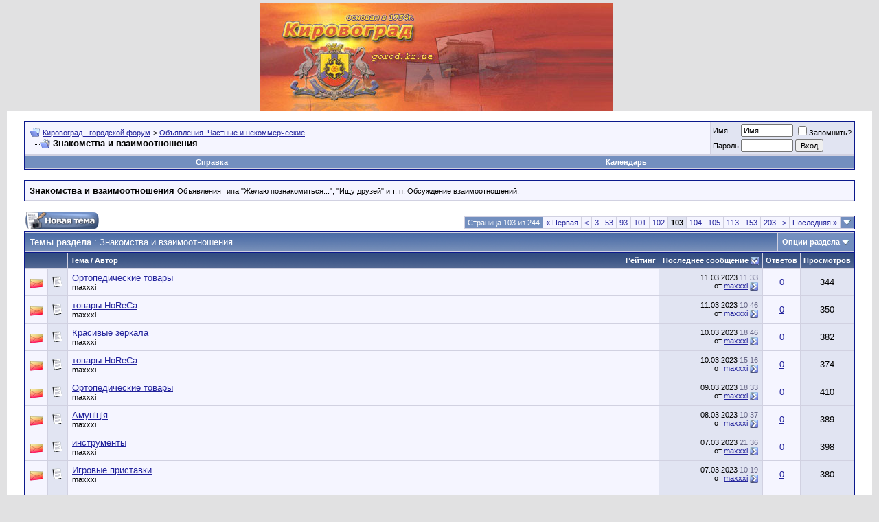

--- FILE ---
content_type: text/html; charset=windows-1251
request_url: https://gorod.kr.ua/forum/forumdisplay.php?s=4e44eec44885ee2e3fe0fb0da7db4a29&f=17&order=desc&page=103
body_size: 11069
content:
<!DOCTYPE html PUBLIC "-//W3C//DTD XHTML 1.0 Transitional//EN" "http://www.w3.org/TR/xhtml1/DTD/xhtml1-transitional.dtd">
<html xmlns="http://www.w3.org/1999/xhtml" dir="ltr" lang="ru">
<head>
<meta http-equiv="Content-Type" content="text/html; charset=windows-1251" />


<meta name="keywords" content="Знакомства и взаимоотношения, Кировоград - городской форум" />
<meta name="description" content="Страница 103-Объявления типа &quot;Желаю познакомиться...&quot;, &quot;Ищу друзей&quot; и т. п. Обсуждение взаимоотношений." />


<!-- CSS Stylesheet -->
<style type="text/css" id="vbulletin_css">
/**
* vBulletin 3.8.6 CSS
* Style: 'Обычный стиль'; Style ID: 1
*/
@import url("clientscript/vbulletin_css/style-1ccbb442-00001.css");
</style>
<link rel="stylesheet" type="text/css" href="clientscript/vbulletin_important.css?v=386" />


<!-- / CSS Stylesheet -->

<script type="text/javascript" src="clientscript/yui/yahoo-dom-event/yahoo-dom-event.js?v=386"></script>
<script type="text/javascript" src="clientscript/yui/connection/connection-min.js?v=386"></script>
<script type="text/javascript">
<!--
var SESSIONURL = "s=ddd513006f124ecf8435a05e41773690&";
var SECURITYTOKEN = "guest";
var IMGDIR_MISC = "images/misc";
var vb_disable_ajax = parseInt("1", 10);
// -->
</script>
<script type="text/javascript" src="clientscript/vbulletin_global.js?v=386"></script>
<script type="text/javascript" src="clientscript/vbulletin_menu.js?v=386"></script>


<title>Знакомства и взаимоотношения - Страница 103 - Кировоград - городской форум</title>

</head>
<body>
<!-- logo -->
<a name="top"></a>
<table border="0" width="100%" cellpadding="0" cellspacing="0" align="center">
<tr>
	<td align="left"><a href="index.php?s=ddd513006f124ecf8435a05e41773690">
<center>
<img src="/img/logo.jpg" border="0" alt="Кировоград - городской форум" /></a>
</center>
</td>
	<td align="right" id="header_right_cell">
		&nbsp;
	</td>
</tr>
</table>
<!-- /logo -->

<!-- content table -->
<!-- open content container -->

<div align="center">
	<div class="page" style="width:100%; text-align:left">
		<div style="padding:0px 25px 0px 25px" align="left">





<br />

<!-- breadcrumb, login, pm info -->
<table class="tborder" cellpadding="6" cellspacing="1" border="0" width="100%" align="center">
<tr>
	<td class="alt1" width="100%">
		
			<table cellpadding="0" cellspacing="0" border="0">
			<tr valign="bottom">
				<td><a href="#" onclick="history.back(1); return false;"><img src="images/misc/navbits_start.gif" alt="Вернуться" border="0" /></a></td>
				<td>&nbsp;</td>
				<td width="100%"><span class="navbar"><a href="index.php?s=ddd513006f124ecf8435a05e41773690" accesskey="1">Кировоград - городской форум</a></span> 
	<span class="navbar">&gt; <a href="forumdisplay.php?s=ddd513006f124ecf8435a05e41773690&amp;f=16">Объявления. Частные и некоммерческие</a></span>

</td>
			</tr>
			<tr>
				<td class="navbar" style="font-size:10pt; padding-top:1px" colspan="3"><a href="/forum/forumdisplay.php?s=4e44eec44885ee2e3fe0fb0da7db4a29&amp;f=17&amp;order=desc&amp;page=103"><img class="inlineimg" src="images/misc/navbits_finallink_ltr.gif" alt="Перезагрузить страницу" border="0" /></a> <strong>
	Знакомства и взаимоотношения

</strong></td>
			</tr>
			</table>
		
	</td>

	<td class="alt2" nowrap="nowrap" style="padding:0px">
		<!-- login form -->
		<form action="login.php?do=login" method="post" onsubmit="md5hash(vb_login_password, vb_login_md5password, vb_login_md5password_utf, 0)">
		<script type="text/javascript" src="clientscript/vbulletin_md5.js?v=386"></script>
		<table cellpadding="0" cellspacing="3" border="0">
		<tr>
			<td class="smallfont" style="white-space: nowrap;"><label for="navbar_username">Имя</label></td>
			<td><input type="text" class="bginput" style="font-size: 11px" name="vb_login_username" id="navbar_username" size="10" accesskey="u" tabindex="101" value="Имя" onfocus="if (this.value == 'Имя') this.value = '';" /></td>
			<td class="smallfont" nowrap="nowrap"><label for="cb_cookieuser_navbar"><input type="checkbox" name="cookieuser" value="1" tabindex="103" id="cb_cookieuser_navbar" accesskey="c" />Запомнить?</label></td>
		</tr>
		<tr>
			<td class="smallfont"><label for="navbar_password">Пароль</label></td>
			<td><input type="password" class="bginput" style="font-size: 11px" name="vb_login_password" id="navbar_password" size="10" tabindex="102" /></td>
			<td><input type="submit" class="button" value="Вход" tabindex="104" title="Введите ваше имя пользователя и пароль, чтобы войти, или нажмите кнопку 'Регистрация', чтобы зарегистрироваться." accesskey="s" /></td>
		</tr>
		</table>
		<input type="hidden" name="s" value="ddd513006f124ecf8435a05e41773690" />
		<input type="hidden" name="securitytoken" value="guest" />
		<input type="hidden" name="do" value="login" />
		<input type="hidden" name="vb_login_md5password" />
		<input type="hidden" name="vb_login_md5password_utf" />
		</form>
		<!-- / login form -->
	</td>

</tr>
</table>
<!-- / breadcrumb, login, pm info -->

<!-- nav buttons bar -->
<div class="tborder" style="padding:1px; border-top-width:0px">
	<table cellpadding="0" cellspacing="0" border="0" width="100%" align="center">
	<tr align="center">
		
		
		
		<td class="vbmenu_control"><a rel="help" href="faq.php?s=ddd513006f124ecf8435a05e41773690" accesskey="5">Справка</a></td>
		
			
			
		
		<td class="vbmenu_control"><a href="calendar.php?s=ddd513006f124ecf8435a05e41773690">Календарь</a></td>
		
			
			
		
		
		
		</tr>
	</table>
</div>
<!-- / nav buttons bar -->

<br />




	<table class="tborder" cellpadding="6" cellspacing="1" border="0" width="100%" align="center">
	<tr>
		<td class="alt1" width="100%"><strong>Знакомства и взаимоотношения</strong> <span class="smallfont">Объявления типа "Желаю познакомиться...", "Ищу друзей" и т. п. Обсуждение взаимоотношений.</span></td>
	</tr>
	</table>
	<br />



<!-- NAVBAR POPUP MENUS -->

	
	
	
	
	
<!-- / NAVBAR POPUP MENUS -->

<!-- PAGENAV POPUP -->
	<div class="vbmenu_popup" id="pagenav_menu" style="display:none">
		<table cellpadding="4" cellspacing="1" border="0">
		<tr>
			<td class="thead" nowrap="nowrap">К странице...</td>
		</tr>
		<tr>
			<td class="vbmenu_option" title="nohilite">
			<form action="index.php" method="get" onsubmit="return this.gotopage()" id="pagenav_form">
				<input type="text" class="bginput" id="pagenav_itxt" style="font-size:11px" size="4" />
				<input type="button" class="button" id="pagenav_ibtn" value="Вперёд" />
			</form>
			</td>
		</tr>
		</table>
	</div>
<!-- / PAGENAV POPUP -->









<!-- threads list  -->

<form action="inlinemod.php?forumid=17" method="post" id="inlinemodform">
<input type="hidden" name="url" value="" />
<input type="hidden" name="s" value="ddd513006f124ecf8435a05e41773690" />
<input type="hidden" name="securitytoken" value="guest" />
<input type="hidden" name="forumid" value="17" />

<!-- controls above thread list -->
<table cellpadding="0" cellspacing="0" border="0" width="100%" style="margin-bottom:3px">
<tr valign="bottom">
	<td class="smallfont"><a href="newthread.php?s=ddd513006f124ecf8435a05e41773690&amp;do=newthread&amp;f=17" rel="nofollow"><img src="images/buttons/newthread.gif" alt="Новая тема" border="0" /></a></td>
	<td align="right"><div class="pagenav" align="right">
<table class="tborder" cellpadding="3" cellspacing="1" border="0">
<tr>
	<td class="vbmenu_control" style="font-weight:normal">Страница 103 из 244</td>
	<td class="alt1" nowrap="nowrap"><a rel="start" class="smallfont" href="forumdisplay.php?s=ddd513006f124ecf8435a05e41773690&amp;f=17&amp;order=desc" title="Первая страница - с 1 по 20 из 4,875"><strong>&laquo;</strong> Первая</a></td>
	<td class="alt1"><a rel="prev" class="smallfont" href="forumdisplay.php?s=ddd513006f124ecf8435a05e41773690&amp;f=17&amp;order=desc&amp;page=102" title="Предыдущая страница - с 2,021 по 2,040 из 4,875">&lt;</a></td>
	<td class="alt1"><a class="smallfont" href="forumdisplay.php?s=ddd513006f124ecf8435a05e41773690&amp;f=17&amp;order=desc&amp;page=3" title="с 41 по 60 из 4,875"><!---100-->3</a></td><td class="alt1"><a class="smallfont" href="forumdisplay.php?s=ddd513006f124ecf8435a05e41773690&amp;f=17&amp;order=desc&amp;page=53" title="с 1,041 по 1,060 из 4,875"><!---50-->53</a></td><td class="alt1"><a class="smallfont" href="forumdisplay.php?s=ddd513006f124ecf8435a05e41773690&amp;f=17&amp;order=desc&amp;page=93" title="с 1,841 по 1,860 из 4,875"><!---10-->93</a></td><td class="alt1"><a class="smallfont" href="forumdisplay.php?s=ddd513006f124ecf8435a05e41773690&amp;f=17&amp;order=desc&amp;page=101" title="с 2,001 по 2,020 из 4,875">101</a></td><td class="alt1"><a class="smallfont" href="forumdisplay.php?s=ddd513006f124ecf8435a05e41773690&amp;f=17&amp;order=desc&amp;page=102" title="с 2,021 по 2,040 из 4,875">102</a></td>	<td class="alt2"><span class="smallfont" title="Показано с 2,041 по 2,060 из 4,875."><strong>103</strong></span></td>
 <td class="alt1"><a class="smallfont" href="forumdisplay.php?s=ddd513006f124ecf8435a05e41773690&amp;f=17&amp;order=desc&amp;page=104" title="с 2,061 по 2,080 из 4,875">104</a></td><td class="alt1"><a class="smallfont" href="forumdisplay.php?s=ddd513006f124ecf8435a05e41773690&amp;f=17&amp;order=desc&amp;page=105" title="с 2,081 по 2,100 из 4,875">105</a></td><td class="alt1"><a class="smallfont" href="forumdisplay.php?s=ddd513006f124ecf8435a05e41773690&amp;f=17&amp;order=desc&amp;page=113" title="с 2,241 по 2,260 из 4,875"><!--+10-->113</a></td><td class="alt1"><a class="smallfont" href="forumdisplay.php?s=ddd513006f124ecf8435a05e41773690&amp;f=17&amp;order=desc&amp;page=153" title="с 3,041 по 3,060 из 4,875"><!--+50-->153</a></td><td class="alt1"><a class="smallfont" href="forumdisplay.php?s=ddd513006f124ecf8435a05e41773690&amp;f=17&amp;order=desc&amp;page=203" title="с 4,041 по 4,060 из 4,875"><!--+100-->203</a></td>
	<td class="alt1"><a rel="next" class="smallfont" href="forumdisplay.php?s=ddd513006f124ecf8435a05e41773690&amp;f=17&amp;order=desc&amp;page=104" title="Следующая страница - с 2,061 по 2,080 из 4,875">&gt;</a></td>
	<td class="alt1" nowrap="nowrap"><a class="smallfont" href="forumdisplay.php?s=ddd513006f124ecf8435a05e41773690&amp;f=17&amp;order=desc&amp;page=244" title="Последняя страница - с 4,861 по 4,875 из 4,875">Последняя <strong>&raquo;</strong></a></td>
	<td class="vbmenu_control" title="forumdisplay.php?s=ddd513006f124ecf8435a05e41773690&amp;f=17&amp;order=desc"><a name="PageNav"></a></td>
</tr>
</table>
</div></td>
</tr>
</table>
<!-- / controls above thread list -->
<table class="tborder" cellpadding="6" cellspacing="1" border="0" width="100%" align="center" style="border-bottom-width:0px">
<tr>
	<td class="tcat" width="100%">Темы раздела<span class="normal"> : Знакомства и взаимоотношения</span></td>
	<td class="vbmenu_control" id="forumtools" nowrap="nowrap"><a href="/forum/forumdisplay.php?f=17&amp;order=desc&amp;page=103&amp;nojs=1#goto_forumtools" rel="nofollow">Опции раздела</a> <script type="text/javascript"> vbmenu_register("forumtools"); </script></td>
	
</tr>
</table>

<table class="tborder" cellpadding="6" cellspacing="1" border="0" width="100%" align="center" id="threadslist">
<tbody>

<tr>

	
		<td class="thead" colspan="2">&nbsp;</td>
	
	<td class="thead" width="100%">
		<span style="float:right"><a href="forumdisplay.php?s=ddd513006f124ecf8435a05e41773690&amp;f=17&amp;daysprune=-1&amp;order=desc&amp;sort=voteavg" rel="nofollow">Рейтинг</a> </span>
		<a href="forumdisplay.php?s=ddd513006f124ecf8435a05e41773690&amp;f=17&amp;daysprune=-1&amp;order=asc&amp;sort=title" rel="nofollow">Тема</a>  /
		<a href="forumdisplay.php?s=ddd513006f124ecf8435a05e41773690&amp;f=17&amp;daysprune=-1&amp;order=asc&amp;sort=postusername" rel="nofollow">Автор</a> 
	</td>
	<td class="thead" width="150" align="center" nowrap="nowrap"><span style="white-space:nowrap"><a href="forumdisplay.php?s=ddd513006f124ecf8435a05e41773690&amp;f=17&amp;daysprune=-1&amp;order=desc&amp;sort=lastpost" rel="nofollow">Последнее сообщение</a> <a href="forumdisplay.php?s=ddd513006f124ecf8435a05e41773690&amp;f=17&amp;daysprune=-1&amp;order=asc&amp;sort=lastpost&amp;pp=20&amp;page=103" rel="nofollow"><img class="inlineimg" src="images/buttons/sortasc.gif" alt="Инвертировать сортировку" border="0" /></a></span></td>
	<td class="thead" align="center" nowrap="nowrap"><span style="white-space:nowrap"><a href="forumdisplay.php?s=ddd513006f124ecf8435a05e41773690&amp;f=17&amp;daysprune=-1&amp;order=desc&amp;sort=replycount" rel="nofollow">Ответов</a> </span></td>
	<td class="thead" align="center" nowrap="nowrap"><span style="white-space:nowrap"><a href="forumdisplay.php?s=ddd513006f124ecf8435a05e41773690&amp;f=17&amp;daysprune=-1&amp;order=desc&amp;sort=views" rel="nofollow">Просмотров</a> </span></td>

	

</tr>
</tbody>


	<!-- show threads -->
	<tbody id="threadbits_forum_17">
	
	<tr>
	<td class="alt1" id="td_threadstatusicon_96381">
		
		<img src="images/statusicon/thread_hot.gif" id="thread_statusicon_96381" alt="" border="" />
	</td>
	
		<td class="alt2"><img src="images/icons/icon1.gif" alt="" border="0" /></td>
	

	<td class="alt1" id="td_threadtitle_96381" title="Если мне нужны все ортопедические товары – я всегда захожу сюда https://shop-medi.com.ua/catalog/getry и смотрю предложенные скидки и акции! Очень...">

		
		<div>
			
			
			
			
			
			
			<a href="showthread.php?s=ddd513006f124ecf8435a05e41773690&amp;t=96381" id="thread_title_96381">Ортопедические товары</a>
			
		</div>

		

		<div class="smallfont">
			
			
				<span style="cursor:pointer" onclick="window.open('member.php?s=ddd513006f124ecf8435a05e41773690&amp;u=54419', '_self')">maxxxi</span>
			
		</div>

		

	</td>

	
	<td class="alt2" title="Ответов: 0, просмотров: 344">
		<div class="smallfont" style="text-align:right; white-space:nowrap">
			11.03.2023 <span class="time">11:33</span><br />
			от <a href="member.php?s=ddd513006f124ecf8435a05e41773690&amp;find=lastposter&amp;t=96381" rel="nofollow">maxxxi</a>  <a href="showthread.php?s=ddd513006f124ecf8435a05e41773690&amp;p=229630#post229630"><img class="inlineimg" src="images/buttons/lastpost.gif" alt="К последнему сообщению" border="0" /></a>
		</div>
	</td>
	

	
		<td class="alt1" align="center"><a href="misc.php?do=whoposted&amp;t=96381" onclick="who(96381); return false;">0</a></td>
		<td class="alt2" align="center">344</td>

		
	

	
</tr><tr>
	<td class="alt1" id="td_threadstatusicon_96380">
		
		<img src="images/statusicon/thread_hot.gif" id="thread_statusicon_96380" alt="" border="" />
	</td>
	
		<td class="alt2"><img src="images/icons/icon1.gif" alt="" border="0" /></td>
	

	<td class="alt1" id="td_threadtitle_96380" title="Недавно брала в этом магазине одноразовую посуду и сопутствующие товары для кофейного бизнеса https://horecapack.com.ua/ru/cup/drink  
 Получилось...">

		
		<div>
			
			
			
			
			
			
			<a href="showthread.php?s=ddd513006f124ecf8435a05e41773690&amp;t=96380" id="thread_title_96380">товары HoReCa</a>
			
		</div>

		

		<div class="smallfont">
			
			
				<span style="cursor:pointer" onclick="window.open('member.php?s=ddd513006f124ecf8435a05e41773690&amp;u=54419', '_self')">maxxxi</span>
			
		</div>

		

	</td>

	
	<td class="alt2" title="Ответов: 0, просмотров: 350">
		<div class="smallfont" style="text-align:right; white-space:nowrap">
			11.03.2023 <span class="time">10:46</span><br />
			от <a href="member.php?s=ddd513006f124ecf8435a05e41773690&amp;find=lastposter&amp;t=96380" rel="nofollow">maxxxi</a>  <a href="showthread.php?s=ddd513006f124ecf8435a05e41773690&amp;p=229627#post229627"><img class="inlineimg" src="images/buttons/lastpost.gif" alt="К последнему сообщению" border="0" /></a>
		</div>
	</td>
	

	
		<td class="alt1" align="center"><a href="misc.php?do=whoposted&amp;t=96380" onclick="who(96380); return false;">0</a></td>
		<td class="alt2" align="center">350</td>

		
	

	
</tr><tr>
	<td class="alt1" id="td_threadstatusicon_96354">
		
		<img src="images/statusicon/thread_hot.gif" id="thread_statusicon_96354" alt="" border="" />
	</td>
	
		<td class="alt2"><img src="images/icons/icon1.gif" alt="" border="0" /></td>
	

	<td class="alt1" id="td_threadtitle_96354" title="Качественные зеркала всегда заказываю здесь зеркало овальное качество всегда на высоте, а цены просто мизерные! Всем советую этот интернет магазин!...">

		
		<div>
			
			
			
			
			
			
			<a href="showthread.php?s=ddd513006f124ecf8435a05e41773690&amp;t=96354" id="thread_title_96354">Красивые зеркала</a>
			
		</div>

		

		<div class="smallfont">
			
			
				<span style="cursor:pointer" onclick="window.open('member.php?s=ddd513006f124ecf8435a05e41773690&amp;u=54419', '_self')">maxxxi</span>
			
		</div>

		

	</td>

	
	<td class="alt2" title="Ответов: 0, просмотров: 382">
		<div class="smallfont" style="text-align:right; white-space:nowrap">
			10.03.2023 <span class="time">18:46</span><br />
			от <a href="member.php?s=ddd513006f124ecf8435a05e41773690&amp;find=lastposter&amp;t=96354" rel="nofollow">maxxxi</a>  <a href="showthread.php?s=ddd513006f124ecf8435a05e41773690&amp;p=229595#post229595"><img class="inlineimg" src="images/buttons/lastpost.gif" alt="К последнему сообщению" border="0" /></a>
		</div>
	</td>
	

	
		<td class="alt1" align="center"><a href="misc.php?do=whoposted&amp;t=96354" onclick="who(96354); return false;">0</a></td>
		<td class="alt2" align="center">382</td>

		
	

	
</tr><tr>
	<td class="alt1" id="td_threadstatusicon_96343">
		
		<img src="images/statusicon/thread_hot.gif" id="thread_statusicon_96343" alt="" border="" />
	</td>
	
		<td class="alt2"><img src="images/icons/icon1.gif" alt="" border="0" /></td>
	

	<td class="alt1" id="td_threadtitle_96343" title="Хочу купить фирме товары HoReCa оптом для ивент мероприятий, выносных ресторанов, пикника или для других решений, смотрю здесь средства для мытья...">

		
		<div>
			
			
			
			
			
			
			<a href="showthread.php?s=ddd513006f124ecf8435a05e41773690&amp;t=96343" id="thread_title_96343">товары HoReCa</a>
			
		</div>

		

		<div class="smallfont">
			
			
				<span style="cursor:pointer" onclick="window.open('member.php?s=ddd513006f124ecf8435a05e41773690&amp;u=54419', '_self')">maxxxi</span>
			
		</div>

		

	</td>

	
	<td class="alt2" title="Ответов: 0, просмотров: 374">
		<div class="smallfont" style="text-align:right; white-space:nowrap">
			10.03.2023 <span class="time">15:16</span><br />
			от <a href="member.php?s=ddd513006f124ecf8435a05e41773690&amp;find=lastposter&amp;t=96343" rel="nofollow">maxxxi</a>  <a href="showthread.php?s=ddd513006f124ecf8435a05e41773690&amp;p=229580#post229580"><img class="inlineimg" src="images/buttons/lastpost.gif" alt="К последнему сообщению" border="0" /></a>
		</div>
	</td>
	

	
		<td class="alt1" align="center"><a href="misc.php?do=whoposted&amp;t=96343" onclick="who(96343); return false;">0</a></td>
		<td class="alt2" align="center">374</td>

		
	

	
</tr><tr>
	<td class="alt1" id="td_threadstatusicon_96305">
		
		<img src="images/statusicon/thread_hot.gif" id="thread_statusicon_96305" alt="" border="" />
	</td>
	
		<td class="alt2"><img src="images/icons/icon1.gif" alt="" border="0" /></td>
	

	<td class="alt1" id="td_threadtitle_96305" title="Если нужны качественные ортопедические товары – советую заглянуть сюда фиксатор при переломе пальца руки купить 
Для многих рекомендовано ношение...">

		
		<div>
			
			
			
			
			
			
			<a href="showthread.php?s=ddd513006f124ecf8435a05e41773690&amp;t=96305" id="thread_title_96305">Ортопедические товары</a>
			
		</div>

		

		<div class="smallfont">
			
			
				<span style="cursor:pointer" onclick="window.open('member.php?s=ddd513006f124ecf8435a05e41773690&amp;u=54419', '_self')">maxxxi</span>
			
		</div>

		

	</td>

	
	<td class="alt2" title="Ответов: 0, просмотров: 410">
		<div class="smallfont" style="text-align:right; white-space:nowrap">
			09.03.2023 <span class="time">18:33</span><br />
			от <a href="member.php?s=ddd513006f124ecf8435a05e41773690&amp;find=lastposter&amp;t=96305" rel="nofollow">maxxxi</a>  <a href="showthread.php?s=ddd513006f124ecf8435a05e41773690&amp;p=229501#post229501"><img class="inlineimg" src="images/buttons/lastpost.gif" alt="К последнему сообщению" border="0" /></a>
		</div>
	</td>
	

	
		<td class="alt1" align="center"><a href="misc.php?do=whoposted&amp;t=96305" onclick="who(96305); return false;">0</a></td>
		<td class="alt2" align="center">410</td>

		
	

	
</tr><tr>
	<td class="alt1" id="td_threadstatusicon_96263">
		
		<img src="images/statusicon/thread_hot.gif" id="thread_statusicon_96263" alt="" border="" />
	</td>
	
		<td class="alt2"><img src="images/icons/icon1.gif" alt="" border="0" /></td>
	

	<td class="alt1" id="td_threadtitle_96263" title="військове екіпірування та амуніцію купую виключно тут стартовий пістолет купити  
Тому що якість завжди відмінна, а ціни дуже адекватні! Вибір завжди...">

		
		<div>
			
			
			
			
			
			
			<a href="showthread.php?s=ddd513006f124ecf8435a05e41773690&amp;t=96263" id="thread_title_96263">Амуніція</a>
			
		</div>

		

		<div class="smallfont">
			
			
				<span style="cursor:pointer" onclick="window.open('member.php?s=ddd513006f124ecf8435a05e41773690&amp;u=54419', '_self')">maxxxi</span>
			
		</div>

		

	</td>

	
	<td class="alt2" title="Ответов: 0, просмотров: 389">
		<div class="smallfont" style="text-align:right; white-space:nowrap">
			08.03.2023 <span class="time">10:37</span><br />
			от <a href="member.php?s=ddd513006f124ecf8435a05e41773690&amp;find=lastposter&amp;t=96263" rel="nofollow">maxxxi</a>  <a href="showthread.php?s=ddd513006f124ecf8435a05e41773690&amp;p=229417#post229417"><img class="inlineimg" src="images/buttons/lastpost.gif" alt="К последнему сообщению" border="0" /></a>
		</div>
	</td>
	

	
		<td class="alt1" align="center"><a href="misc.php?do=whoposted&amp;t=96263" onclick="who(96263); return false;">0</a></td>
		<td class="alt2" align="center">389</td>

		
	

	
</tr><tr>
	<td class="alt1" id="td_threadstatusicon_96258">
		
		<img src="images/statusicon/thread_hot.gif" id="thread_statusicon_96258" alt="" border="" />
	</td>
	
		<td class="alt2"><img src="images/icons/icon1.gif" alt="" border="0" /></td>
	

	<td class="alt1" id="td_threadtitle_96258" title="Инструменты и стройматериалы для ремонта покупаю исключительно тут  инструменты ключи Всегда огромный выбор и дешевые цены! Всем рекомендую, качество...">

		
		<div>
			
			
			
			
			
			
			<a href="showthread.php?s=ddd513006f124ecf8435a05e41773690&amp;t=96258" id="thread_title_96258">инструменты</a>
			
		</div>

		

		<div class="smallfont">
			
			
				<span style="cursor:pointer" onclick="window.open('member.php?s=ddd513006f124ecf8435a05e41773690&amp;u=54419', '_self')">maxxxi</span>
			
		</div>

		

	</td>

	
	<td class="alt2" title="Ответов: 0, просмотров: 398">
		<div class="smallfont" style="text-align:right; white-space:nowrap">
			07.03.2023 <span class="time">21:36</span><br />
			от <a href="member.php?s=ddd513006f124ecf8435a05e41773690&amp;find=lastposter&amp;t=96258" rel="nofollow">maxxxi</a>  <a href="showthread.php?s=ddd513006f124ecf8435a05e41773690&amp;p=229407#post229407"><img class="inlineimg" src="images/buttons/lastpost.gif" alt="К последнему сообщению" border="0" /></a>
		</div>
	</td>
	

	
		<td class="alt1" align="center"><a href="misc.php?do=whoposted&amp;t=96258" onclick="who(96258); return false;">0</a></td>
		<td class="alt2" align="center">398</td>

		
	

	
</tr><tr>
	<td class="alt1" id="td_threadstatusicon_96228">
		
		<img src="images/statusicon/thread_hot.gif" id="thread_statusicon_96228" alt="" border="" />
	</td>
	
		<td class="alt2"><img src="images/icons/icon1.gif" alt="" border="0" /></td>
	

	<td class="alt1" id="td_threadtitle_96228" title="Отличные и недорогие консоли и приставки есть только здесь цена на power bank Хорошее качество, адекватная цена и быстрая доставка! Так же на этом...">

		
		<div>
			
			
			
			
			
			
			<a href="showthread.php?s=ddd513006f124ecf8435a05e41773690&amp;t=96228" id="thread_title_96228">Игровые приставки</a>
			
		</div>

		

		<div class="smallfont">
			
			
				<span style="cursor:pointer" onclick="window.open('member.php?s=ddd513006f124ecf8435a05e41773690&amp;u=54419', '_self')">maxxxi</span>
			
		</div>

		

	</td>

	
	<td class="alt2" title="Ответов: 0, просмотров: 380">
		<div class="smallfont" style="text-align:right; white-space:nowrap">
			07.03.2023 <span class="time">10:19</span><br />
			от <a href="member.php?s=ddd513006f124ecf8435a05e41773690&amp;find=lastposter&amp;t=96228" rel="nofollow">maxxxi</a>  <a href="showthread.php?s=ddd513006f124ecf8435a05e41773690&amp;p=229347#post229347"><img class="inlineimg" src="images/buttons/lastpost.gif" alt="К последнему сообщению" border="0" /></a>
		</div>
	</td>
	

	
		<td class="alt1" align="center"><a href="misc.php?do=whoposted&amp;t=96228" onclick="who(96228); return false;">0</a></td>
		<td class="alt2" align="center">380</td>

		
	

	
</tr><tr>
	<td class="alt1" id="td_threadstatusicon_96225">
		
		<img src="images/statusicon/thread_hot.gif" id="thread_statusicon_96225" alt="" border="" />
	</td>
	
		<td class="alt2"><img src="images/icons/icon1.gif" alt="" border="0" /></td>
	

	<td class="alt1" id="td_threadtitle_96225" title="Я купил квартиру в  https://stroiki.ru/novostroyki/zhk-triumf-semejnoj-zhizni/   ЖК Триумф Семейной Жизни и не пожалел об этом ни разу. Это новый...">

		
		<div>
			
			
			
			
			
			
			<a href="showthread.php?s=ddd513006f124ecf8435a05e41773690&amp;t=96225" id="thread_title_96225">недвижимость мск</a>
			
		</div>

		

		<div class="smallfont">
			
			
				<span style="cursor:pointer" onclick="window.open('member.php?s=ddd513006f124ecf8435a05e41773690&amp;u=88419', '_self')">новая</span>
			
		</div>

		

	</td>

	
	<td class="alt2" title="Ответов: 0, просмотров: 397">
		<div class="smallfont" style="text-align:right; white-space:nowrap">
			07.03.2023 <span class="time">03:02</span><br />
			от <a href="member.php?s=ddd513006f124ecf8435a05e41773690&amp;find=lastposter&amp;t=96225" rel="nofollow">новая</a>  <a href="showthread.php?s=ddd513006f124ecf8435a05e41773690&amp;p=229330#post229330"><img class="inlineimg" src="images/buttons/lastpost.gif" alt="К последнему сообщению" border="0" /></a>
		</div>
	</td>
	

	
		<td class="alt1" align="center"><a href="misc.php?do=whoposted&amp;t=96225" onclick="who(96225); return false;">0</a></td>
		<td class="alt2" align="center">397</td>

		
	

	
</tr><tr>
	<td class="alt1" id="td_threadstatusicon_96224">
		
		<img src="images/statusicon/thread_hot.gif" id="thread_statusicon_96224" alt="" border="" />
	</td>
	
		<td class="alt2"><img src="images/icons/icon1.gif" alt="" border="0" /></td>
	

	<td class="alt1" id="td_threadtitle_96224" title="Переезд в новую квартиру может быть столь же напряженным, как и поиск идеального жилья. Но я могу уверенно рекомендовать ...">

		
		<div>
			
			
			
			
			
			
			<a href="showthread.php?s=ddd513006f124ecf8435a05e41773690&amp;t=96224" id="thread_title_96224">купить квартиру в новостройке мск</a>
			
		</div>

		

		<div class="smallfont">
			
			
				<span style="cursor:pointer" onclick="window.open('member.php?s=ddd513006f124ecf8435a05e41773690&amp;u=88419', '_self')">новая</span>
			
		</div>

		

	</td>

	
	<td class="alt2" title="Ответов: 0, просмотров: 367">
		<div class="smallfont" style="text-align:right; white-space:nowrap">
			07.03.2023 <span class="time">02:53</span><br />
			от <a href="member.php?s=ddd513006f124ecf8435a05e41773690&amp;find=lastposter&amp;t=96224" rel="nofollow">новая</a>  <a href="showthread.php?s=ddd513006f124ecf8435a05e41773690&amp;p=229329#post229329"><img class="inlineimg" src="images/buttons/lastpost.gif" alt="К последнему сообщению" border="0" /></a>
		</div>
	</td>
	

	
		<td class="alt1" align="center"><a href="misc.php?do=whoposted&amp;t=96224" onclick="who(96224); return false;">0</a></td>
		<td class="alt2" align="center">367</td>

		
	

	
</tr><tr>
	<td class="alt1" id="td_threadstatusicon_96223">
		
		<img src="images/statusicon/thread_hot.gif" id="thread_statusicon_96223" alt="" border="" />
	</td>
	
		<td class="alt2"><img src="images/icons/icon1.gif" alt="" border="0" /></td>
	

	<td class="alt1" id="td_threadtitle_96223" title="Мне всегда хотелось жить в новом доме с современной планировкой и удобствами. И вот я нашел  https://stroiki.ru/novostroyki/zhk-na-presnenskom-valu/ ...">

		
		<div>
			
			
			
			
			
			
			<a href="showthread.php?s=ddd513006f124ecf8435a05e41773690&amp;t=96223" id="thread_title_96223">купить недвижимость мск</a>
			
		</div>

		

		<div class="smallfont">
			
			
				<span style="cursor:pointer" onclick="window.open('member.php?s=ddd513006f124ecf8435a05e41773690&amp;u=88419', '_self')">новая</span>
			
		</div>

		

	</td>

	
	<td class="alt2" title="Ответов: 0, просмотров: 365">
		<div class="smallfont" style="text-align:right; white-space:nowrap">
			07.03.2023 <span class="time">02:41</span><br />
			от <a href="member.php?s=ddd513006f124ecf8435a05e41773690&amp;find=lastposter&amp;t=96223" rel="nofollow">новая</a>  <a href="showthread.php?s=ddd513006f124ecf8435a05e41773690&amp;p=229328#post229328"><img class="inlineimg" src="images/buttons/lastpost.gif" alt="К последнему сообщению" border="0" /></a>
		</div>
	</td>
	

	
		<td class="alt1" align="center"><a href="misc.php?do=whoposted&amp;t=96223" onclick="who(96223); return false;">0</a></td>
		<td class="alt2" align="center">365</td>

		
	

	
</tr><tr>
	<td class="alt1" id="td_threadstatusicon_96222">
		
		<img src="images/statusicon/thread_hot.gif" id="thread_statusicon_96222" alt="" border="" />
	</td>
	
		<td class="alt2"><img src="images/icons/icon1.gif" alt="" border="0" /></td>
	

	<td class="alt1" id="td_threadtitle_96222" title="Ищете квартиру в Москве с видом на город? Тогда  https://stroiki.ru/novostroyki/zhk-vrubelya-4/   ЖК Врубеля 4 - это именно то, что вам нужно. Я...">

		
		<div>
			
			
			
			
			
			
			<a href="showthread.php?s=ddd513006f124ecf8435a05e41773690&amp;t=96222" id="thread_title_96222">купить квартиру в москве</a>
			
		</div>

		

		<div class="smallfont">
			
			
				<span style="cursor:pointer" onclick="window.open('member.php?s=ddd513006f124ecf8435a05e41773690&amp;u=88419', '_self')">новая</span>
			
		</div>

		

	</td>

	
	<td class="alt2" title="Ответов: 0, просмотров: 363">
		<div class="smallfont" style="text-align:right; white-space:nowrap">
			07.03.2023 <span class="time">02:32</span><br />
			от <a href="member.php?s=ddd513006f124ecf8435a05e41773690&amp;find=lastposter&amp;t=96222" rel="nofollow">новая</a>  <a href="showthread.php?s=ddd513006f124ecf8435a05e41773690&amp;p=229327#post229327"><img class="inlineimg" src="images/buttons/lastpost.gif" alt="К последнему сообщению" border="0" /></a>
		</div>
	</td>
	

	
		<td class="alt1" align="center"><a href="misc.php?do=whoposted&amp;t=96222" onclick="who(96222); return false;">0</a></td>
		<td class="alt2" align="center">363</td>

		
	

	
</tr><tr>
	<td class="alt1" id="td_threadstatusicon_96221">
		
		<img src="images/statusicon/thread_hot.gif" id="thread_statusicon_96221" alt="" border="" />
	</td>
	
		<td class="alt2"><img src="images/icons/icon1.gif" alt="" border="0" /></td>
	

	<td class="alt1" id="td_threadtitle_96221" title="Хотите купить недвижимость в Москве, но не хотите переплачивать? Я бы порекомендовал обратить внимание на ...">

		
		<div>
			
			
			
			
			
			
			<a href="showthread.php?s=ddd513006f124ecf8435a05e41773690&amp;t=96221" id="thread_title_96221">купить квартиру в новостройке мск</a>
			
		</div>

		

		<div class="smallfont">
			
			
				<span style="cursor:pointer" onclick="window.open('member.php?s=ddd513006f124ecf8435a05e41773690&amp;u=88419', '_self')">новая</span>
			
		</div>

		

	</td>

	
	<td class="alt2" title="Ответов: 0, просмотров: 383">
		<div class="smallfont" style="text-align:right; white-space:nowrap">
			07.03.2023 <span class="time">02:16</span><br />
			от <a href="member.php?s=ddd513006f124ecf8435a05e41773690&amp;find=lastposter&amp;t=96221" rel="nofollow">новая</a>  <a href="showthread.php?s=ddd513006f124ecf8435a05e41773690&amp;p=229326#post229326"><img class="inlineimg" src="images/buttons/lastpost.gif" alt="К последнему сообщению" border="0" /></a>
		</div>
	</td>
	

	
		<td class="alt1" align="center"><a href="misc.php?do=whoposted&amp;t=96221" onclick="who(96221); return false;">0</a></td>
		<td class="alt2" align="center">383</td>

		
	

	
</tr><tr>
	<td class="alt1" id="td_threadstatusicon_96219">
		
		<img src="images/statusicon/thread_hot.gif" id="thread_statusicon_96219" alt="" border="" />
	</td>
	
		<td class="alt2"><img src="images/icons/icon1.gif" alt="" border="0" /></td>
	

	<td class="alt1" id="td_threadtitle_96219" title="Хотите провести жаркую ночь с сексуальной и жаркой проституткой и вам нужен надёжный источник? Тогда рекомендую вам этот сервис...">

		
		<div>
			
			
			
			
			
			
			<a href="showthread.php?s=ddd513006f124ecf8435a05e41773690&amp;t=96219" id="thread_title_96219">Путаны Новокосино</a>
			
		</div>

		

		<div class="smallfont">
			
			
				<span style="cursor:pointer" onclick="window.open('member.php?s=ddd513006f124ecf8435a05e41773690&amp;u=88419', '_self')">новая</span>
			
		</div>

		

	</td>

	
	<td class="alt2" title="Ответов: 0, просмотров: 374">
		<div class="smallfont" style="text-align:right; white-space:nowrap">
			06.03.2023 <span class="time">23:50</span><br />
			от <a href="member.php?s=ddd513006f124ecf8435a05e41773690&amp;find=lastposter&amp;t=96219" rel="nofollow">новая</a>  <a href="showthread.php?s=ddd513006f124ecf8435a05e41773690&amp;p=229323#post229323"><img class="inlineimg" src="images/buttons/lastpost.gif" alt="К последнему сообщению" border="0" /></a>
		</div>
	</td>
	

	
		<td class="alt1" align="center"><a href="misc.php?do=whoposted&amp;t=96219" onclick="who(96219); return false;">0</a></td>
		<td class="alt2" align="center">374</td>

		
	

	
</tr><tr>
	<td class="alt1" id="td_threadstatusicon_96218">
		
		<img src="images/statusicon/thread_hot.gif" id="thread_statusicon_96218" alt="" border="" />
	</td>
	
		<td class="alt2"><img src="images/icons/icon1.gif" alt="" border="0" /></td>
	

	<td class="alt1" id="td_threadtitle_96218" title="В суете повседневной жизни иногда бывает скучно, поэтому если хотите провести запоминающиеся минуты с горячей и хорошо обученной дамой, то для вас...">

		
		<div>
			
			
			
			
			
			
			<a href="showthread.php?s=ddd513006f124ecf8435a05e41773690&amp;t=96218" id="thread_title_96218">Проститутки Перово</a>
			
		</div>

		

		<div class="smallfont">
			
			
				<span style="cursor:pointer" onclick="window.open('member.php?s=ddd513006f124ecf8435a05e41773690&amp;u=88419', '_self')">новая</span>
			
		</div>

		

	</td>

	
	<td class="alt2" title="Ответов: 0, просмотров: 336">
		<div class="smallfont" style="text-align:right; white-space:nowrap">
			06.03.2023 <span class="time">23:49</span><br />
			от <a href="member.php?s=ddd513006f124ecf8435a05e41773690&amp;find=lastposter&amp;t=96218" rel="nofollow">новая</a>  <a href="showthread.php?s=ddd513006f124ecf8435a05e41773690&amp;p=229322#post229322"><img class="inlineimg" src="images/buttons/lastpost.gif" alt="К последнему сообщению" border="0" /></a>
		</div>
	</td>
	

	
		<td class="alt1" align="center"><a href="misc.php?do=whoposted&amp;t=96218" onclick="who(96218); return false;">0</a></td>
		<td class="alt2" align="center">336</td>

		
	

	
</tr><tr>
	<td class="alt1" id="td_threadstatusicon_96213">
		
		<img src="images/statusicon/thread_hot.gif" id="thread_statusicon_96213" alt="" border="" />
	</td>
	
		<td class="alt2"><img src="images/icons/icon1.gif" alt="" border="0" /></td>
	

	<td class="alt1" id="td_threadtitle_96213" title="Подарите себе ночь невероятного удовольствия с сногсшибательными девушками по вызову https://prostitutki-ryazanskiy-prospekt.com/ на Рязанском...">

		
		<div>
			
			
			
			
			
			
			<a href="showthread.php?s=ddd513006f124ecf8435a05e41773690&amp;t=96213" id="thread_title_96213">Ночные бабочки Рязанский проспект</a>
			
		</div>

		

		<div class="smallfont">
			
			
				<span style="cursor:pointer" onclick="window.open('member.php?s=ddd513006f124ecf8435a05e41773690&amp;u=88419', '_self')">новая</span>
			
		</div>

		

	</td>

	
	<td class="alt2" title="Ответов: 0, просмотров: 352">
		<div class="smallfont" style="text-align:right; white-space:nowrap">
			06.03.2023 <span class="time">20:14</span><br />
			от <a href="member.php?s=ddd513006f124ecf8435a05e41773690&amp;find=lastposter&amp;t=96213" rel="nofollow">новая</a>  <a href="showthread.php?s=ddd513006f124ecf8435a05e41773690&amp;p=229312#post229312"><img class="inlineimg" src="images/buttons/lastpost.gif" alt="К последнему сообщению" border="0" /></a>
		</div>
	</td>
	

	
		<td class="alt1" align="center"><a href="misc.php?do=whoposted&amp;t=96213" onclick="who(96213); return false;">0</a></td>
		<td class="alt2" align="center">352</td>

		
	

	
</tr><tr>
	<td class="alt1" id="td_threadstatusicon_96212">
		
		<img src="images/statusicon/thread_hot.gif" id="thread_statusicon_96212" alt="" border="" />
	</td>
	
		<td class="alt2"><img src="images/icons/icon1.gif" alt="" border="0" /></td>
	

	<td class="alt1" id="td_threadtitle_96212" title="Вы ищете незабываемую ночь? Обратите внимание на элегантный эскорт https://prostitutki-novogireevo.com/ в Новогиреево. Эти великолепные девушки...">

		
		<div>
			
			
			
			
			
			
			<a href="showthread.php?s=ddd513006f124ecf8435a05e41773690&amp;t=96212" id="thread_title_96212">Девушки по вызову Новокосино</a>
			
		</div>

		

		<div class="smallfont">
			
			
				<span style="cursor:pointer" onclick="window.open('member.php?s=ddd513006f124ecf8435a05e41773690&amp;u=88419', '_self')">новая</span>
			
		</div>

		

	</td>

	
	<td class="alt2" title="Ответов: 0, просмотров: 344">
		<div class="smallfont" style="text-align:right; white-space:nowrap">
			06.03.2023 <span class="time">20:13</span><br />
			от <a href="member.php?s=ddd513006f124ecf8435a05e41773690&amp;find=lastposter&amp;t=96212" rel="nofollow">новая</a>  <a href="showthread.php?s=ddd513006f124ecf8435a05e41773690&amp;p=229311#post229311"><img class="inlineimg" src="images/buttons/lastpost.gif" alt="К последнему сообщению" border="0" /></a>
		</div>
	</td>
	

	
		<td class="alt1" align="center"><a href="misc.php?do=whoposted&amp;t=96212" onclick="who(96212); return false;">0</a></td>
		<td class="alt2" align="center">344</td>

		
	

	
</tr><tr>
	<td class="alt1" id="td_threadstatusicon_96211">
		
		<img src="images/statusicon/thread_hot.gif" id="thread_statusicon_96211" alt="" border="" />
	</td>
	
		<td class="alt2"><img src="images/icons/icon1.gif" alt="" border="0" /></td>
	

	<td class="alt1" id="td_threadtitle_96211" title="Ищете что-то особенное? Посетите девушек https://prostitutki-leninsky-prospekt.com/ Ленинский проспект и позвольте одной из прекрасных проституток...">

		
		<div>
			
			
			
			
			
			
			<a href="showthread.php?s=ddd513006f124ecf8435a05e41773690&amp;t=96211" id="thread_title_96211">Шлюхи Ленинский проспект</a>
			
		</div>

		

		<div class="smallfont">
			
			
				<span style="cursor:pointer" onclick="window.open('member.php?s=ddd513006f124ecf8435a05e41773690&amp;u=88419', '_self')">новая</span>
			
		</div>

		

	</td>

	
	<td class="alt2" title="Ответов: 0, просмотров: 350">
		<div class="smallfont" style="text-align:right; white-space:nowrap">
			06.03.2023 <span class="time">20:13</span><br />
			от <a href="member.php?s=ddd513006f124ecf8435a05e41773690&amp;find=lastposter&amp;t=96211" rel="nofollow">новая</a>  <a href="showthread.php?s=ddd513006f124ecf8435a05e41773690&amp;p=229310#post229310"><img class="inlineimg" src="images/buttons/lastpost.gif" alt="К последнему сообщению" border="0" /></a>
		</div>
	</td>
	

	
		<td class="alt1" align="center"><a href="misc.php?do=whoposted&amp;t=96211" onclick="who(96211); return false;">0</a></td>
		<td class="alt2" align="center">350</td>

		
	

	
</tr><tr>
	<td class="alt1" id="td_threadstatusicon_96210">
		
		<img src="images/statusicon/thread_hot.gif" id="thread_statusicon_96210" alt="" border="" />
	</td>
	
		<td class="alt2"><img src="images/icons/icon1.gif" alt="" border="0" /></td>
	

	<td class="alt1" id="td_threadtitle_96210" title="У проституток Кузьминки есть профилированные услуги. С их помощью вы сможете найти для себя подходящего спутника для отдыха или любви. Любовницы...">

		
		<div>
			
			
			
			
			
			
			<a href="showthread.php?s=ddd513006f124ecf8435a05e41773690&amp;t=96210" id="thread_title_96210">Шалавы Кузьминки</a>
			
		</div>

		

		<div class="smallfont">
			
			
				<span style="cursor:pointer" onclick="window.open('member.php?s=ddd513006f124ecf8435a05e41773690&amp;u=88419', '_self')">новая</span>
			
		</div>

		

	</td>

	
	<td class="alt2" title="Ответов: 0, просмотров: 347">
		<div class="smallfont" style="text-align:right; white-space:nowrap">
			06.03.2023 <span class="time">20:12</span><br />
			от <a href="member.php?s=ddd513006f124ecf8435a05e41773690&amp;find=lastposter&amp;t=96210" rel="nofollow">новая</a>  <a href="showthread.php?s=ddd513006f124ecf8435a05e41773690&amp;p=229309#post229309"><img class="inlineimg" src="images/buttons/lastpost.gif" alt="К последнему сообщению" border="0" /></a>
		</div>
	</td>
	

	
		<td class="alt1" align="center"><a href="misc.php?do=whoposted&amp;t=96210" onclick="who(96210); return false;">0</a></td>
		<td class="alt2" align="center">347</td>

		
	

	
</tr><tr>
	<td class="alt1" id="td_threadstatusicon_96209">
		
		<img src="images/statusicon/thread_hot.gif" id="thread_statusicon_96209" alt="" border="" />
	</td>
	
		<td class="alt2"><img src="images/icons/icon1.gif" alt="" border="0" /></td>
	

	<td class="alt1" id="td_threadtitle_96209" title="Приготовьтесь к ночи веселья и страсти с нашими изысканными девушками по вызову https://prostitutki-lublino.com/ Люблино. Исследуйте все возможности...">

		
		<div>
			
			
			
			
			
			
			<a href="showthread.php?s=ddd513006f124ecf8435a05e41773690&amp;t=96209" id="thread_title_96209">Проститутки Люблино</a>
			
		</div>

		

		<div class="smallfont">
			
			
				<span style="cursor:pointer" onclick="window.open('member.php?s=ddd513006f124ecf8435a05e41773690&amp;u=88419', '_self')">новая</span>
			
		</div>

		

	</td>

	
	<td class="alt2" title="Ответов: 0, просмотров: 354">
		<div class="smallfont" style="text-align:right; white-space:nowrap">
			06.03.2023 <span class="time">20:12</span><br />
			от <a href="member.php?s=ddd513006f124ecf8435a05e41773690&amp;find=lastposter&amp;t=96209" rel="nofollow">новая</a>  <a href="showthread.php?s=ddd513006f124ecf8435a05e41773690&amp;p=229308#post229308"><img class="inlineimg" src="images/buttons/lastpost.gif" alt="К последнему сообщению" border="0" /></a>
		</div>
	</td>
	

	
		<td class="alt1" align="center"><a href="misc.php?do=whoposted&amp;t=96209" onclick="who(96209); return false;">0</a></td>
		<td class="alt2" align="center">354</td>

		
	

	
</tr>
	</tbody>
	<!-- end show threads -->

</table>

<!-- controls below thread list -->
<table cellpadding="0" cellspacing="0" border="0" width="100%" style="margin-top:3px">
<tr valign="top">
	<td class="smallfont"><a href="newthread.php?s=ddd513006f124ecf8435a05e41773690&amp;do=newthread&amp;f=17" rel="nofollow"><img src="images/buttons/newthread.gif" alt="Новая тема" border="0" /></a></td>
	
		<td align="right"><div class="pagenav" align="right">
<table class="tborder" cellpadding="3" cellspacing="1" border="0">
<tr>
	<td class="vbmenu_control" style="font-weight:normal">Страница 103 из 244</td>
	<td class="alt1" nowrap="nowrap"><a rel="start" class="smallfont" href="forumdisplay.php?s=ddd513006f124ecf8435a05e41773690&amp;f=17&amp;order=desc" title="Первая страница - с 1 по 20 из 4,875"><strong>&laquo;</strong> Первая</a></td>
	<td class="alt1"><a rel="prev" class="smallfont" href="forumdisplay.php?s=ddd513006f124ecf8435a05e41773690&amp;f=17&amp;order=desc&amp;page=102" title="Предыдущая страница - с 2,021 по 2,040 из 4,875">&lt;</a></td>
	<td class="alt1"><a class="smallfont" href="forumdisplay.php?s=ddd513006f124ecf8435a05e41773690&amp;f=17&amp;order=desc&amp;page=3" title="с 41 по 60 из 4,875"><!---100-->3</a></td><td class="alt1"><a class="smallfont" href="forumdisplay.php?s=ddd513006f124ecf8435a05e41773690&amp;f=17&amp;order=desc&amp;page=53" title="с 1,041 по 1,060 из 4,875"><!---50-->53</a></td><td class="alt1"><a class="smallfont" href="forumdisplay.php?s=ddd513006f124ecf8435a05e41773690&amp;f=17&amp;order=desc&amp;page=93" title="с 1,841 по 1,860 из 4,875"><!---10-->93</a></td><td class="alt1"><a class="smallfont" href="forumdisplay.php?s=ddd513006f124ecf8435a05e41773690&amp;f=17&amp;order=desc&amp;page=101" title="с 2,001 по 2,020 из 4,875">101</a></td><td class="alt1"><a class="smallfont" href="forumdisplay.php?s=ddd513006f124ecf8435a05e41773690&amp;f=17&amp;order=desc&amp;page=102" title="с 2,021 по 2,040 из 4,875">102</a></td>	<td class="alt2"><span class="smallfont" title="Показано с 2,041 по 2,060 из 4,875."><strong>103</strong></span></td>
 <td class="alt1"><a class="smallfont" href="forumdisplay.php?s=ddd513006f124ecf8435a05e41773690&amp;f=17&amp;order=desc&amp;page=104" title="с 2,061 по 2,080 из 4,875">104</a></td><td class="alt1"><a class="smallfont" href="forumdisplay.php?s=ddd513006f124ecf8435a05e41773690&amp;f=17&amp;order=desc&amp;page=105" title="с 2,081 по 2,100 из 4,875">105</a></td><td class="alt1"><a class="smallfont" href="forumdisplay.php?s=ddd513006f124ecf8435a05e41773690&amp;f=17&amp;order=desc&amp;page=113" title="с 2,241 по 2,260 из 4,875"><!--+10-->113</a></td><td class="alt1"><a class="smallfont" href="forumdisplay.php?s=ddd513006f124ecf8435a05e41773690&amp;f=17&amp;order=desc&amp;page=153" title="с 3,041 по 3,060 из 4,875"><!--+50-->153</a></td><td class="alt1"><a class="smallfont" href="forumdisplay.php?s=ddd513006f124ecf8435a05e41773690&amp;f=17&amp;order=desc&amp;page=203" title="с 4,041 по 4,060 из 4,875"><!--+100-->203</a></td>
	<td class="alt1"><a rel="next" class="smallfont" href="forumdisplay.php?s=ddd513006f124ecf8435a05e41773690&amp;f=17&amp;order=desc&amp;page=104" title="Следующая страница - с 2,061 по 2,080 из 4,875">&gt;</a></td>
	<td class="alt1" nowrap="nowrap"><a class="smallfont" href="forumdisplay.php?s=ddd513006f124ecf8435a05e41773690&amp;f=17&amp;order=desc&amp;page=244" title="Последняя страница - с 4,861 по 4,875 из 4,875">Последняя <strong>&raquo;</strong></a></td>
	<td class="vbmenu_control" title="forumdisplay.php?s=ddd513006f124ecf8435a05e41773690&amp;f=17&amp;order=desc"><a name="PageNav"></a></td>
</tr>
</table>
</div>
		
		</td>
	
</tr>
</table>
<!-- / controls below thread list -->

</form>
<br />



<!-- Active Users in this Forum (and sub-forums) and Moderators -->

<form action="forumdisplay.php" method="get">
<input type="hidden" name="s" value="ddd513006f124ecf8435a05e41773690" />
<input type="hidden" name="f" value="17" />
<input type="hidden" name="page" value="103" />
<input type="hidden" name="pp" value="20" />

<table class="tborder" cellpadding="6" cellspacing="1" border="0" width="100%" align="center">
<tr>
	<td class="tcat">Опции просмотра</td>
	
	<td class="tcat" nowrap="nowrap">Присутствуют</td>
	
	
</tr>
<tr>
	<td class="thead">Показаны темы с 2041 по 2060 из 4875</td>
	
	<td class="thead">24 (Пользователей: 0, гостей: 24)</td>
	
	
</tr>
<tr valign="top">
	<td class="alt1">

		<table cellpadding="0" cellspacing="1" border="0">
		<tr valign="bottom">
			<td class="smallfont" style="padding-right:6px">
				<div><label for="sel_sort">Критерий сортировки</label></div>
				<select name="sort" id="sel_sort">
					<option value="title" >Название</option>
					<option value="lastpost" selected="selected">Дата обновления</option>
					<option value="dateline" >Дата начала темы</option>
					<option value="replycount" >Число ответов</option>
					<option value="views" >Число просмотров</option>
					<option value="postusername" >Автор</option>
					<option value="voteavg" >Рейтинг темы</option>
				</select>
			</td>
			<td class="smallfont" style="padding-right:6px">
				<div><label for="sel_order">Порядок отображения</label></div>
				<select name="order" id="sel_order">
					<option value="asc" >возрастанию</option>
					<option value="desc" selected="selected">убыванию</option>
				</select>
			</td>
			<td class="smallfont">
				<div><label for="sel_daysprune">Показать</label></div>
				<select name="daysprune" id="sel_daysprune">
					<option value="1" >за последний день</option>
					<option value="2" >за последние 2 дня</option>
					<option value="7" >за последнюю неделю</option>
					<option value="10" >за последние 10 дней</option>
					<option value="14" >за последние 2 недели</option>
					<option value="30" >за последний месяц</option>
					<option value="45" >за последние 45 дней</option>
					<option value="60" >за последние 2 месяца</option>
					<option value="75" >за последние 75 дней</option>
					<option value="100" >за последние 100 дней</option>
					<option value="365" >за последний год</option>
					<option value="-1" selected="selected">с самого начала</option>
				</select>
			</td>
		</tr>
		<tr valign="bottom">
			<td class="smallfont" colspan="2">
			
				&nbsp;
			
			</td>
			<td class="smallfont" align="right" style="padding-top:6px">
				<input type="submit" class="button" value="Отобразить темы" />
			</td>
		</tr>
		</table>

	</td>
	
	<td class="alt1"><div class="smallfont"></div></td>
	
	
</tr>
</table>

</form>
<!-- End Active Users in this Forum (and sub-forums) and Moderators -->


<br />
<!-- popup menu contents -->


<!-- forum tools menu -->
<div class="vbmenu_popup" id="forumtools_menu" style="display:none">
<form action="moderator.php?f=17" method="post" name="forumadminform">
	<table cellpadding="4" cellspacing="1" border="0">
	<tr><td class="thead">Опции раздела<a name="goto_forumtools"></a></td></tr>
	<tr><td class="vbmenu_option"><a href="newthread.php?s=ddd513006f124ecf8435a05e41773690&amp;do=newthread&amp;f=17" rel="nofollow">Создать новую тему</a></td></tr>
	<tr><td class="vbmenu_option"><a href="forumdisplay.php?s=ddd513006f124ecf8435a05e41773690&amp;do=markread&amp;f=17&amp;markreadhash=guest" rel="nofollow" onclick="return mark_forum_read(17);">Отметить раздел прочитанным</a></td></tr>
	<tr>
		<td class="vbmenu_option">
		
			<a href="subscription.php?s=ddd513006f124ecf8435a05e41773690&amp;do=addsubscription&amp;f=17" rel="nofollow">Подписаться на этот раздел</a>
		
		</td>
	</tr>
	<tr><td class="vbmenu_option"><a href="forumdisplay.php?s=ddd513006f124ecf8435a05e41773690&amp;f=16" rel="nofollow">Показать родительский раздел</a></td></tr>
	
	</table>
</form>
</div>
<!-- / forum tools menu -->

<!-- inline mod menu -->

<!-- / inline mod menu -->

<!-- / popup menu contents -->




<!-- ############## END THREADS LIST ##############  -->


<script type="text/javascript" src="clientscript/vbulletin_read_marker.js?v=386"></script>
<script type="text/javascript">
<!--
vbphrase['doubleclick_forum_markread'] = "Двойное нажатие на эту иконку пометит текущий раздел как прочитанный";
init_forum_readmarker_system();
//-->
</script>



<!-- icon key -->

<table cellpadding="2" cellspacing="0" border="0">
<tr>
	<td><img src="images/statusicon/thread_new.gif" alt="Новые сообщения" border="0" /></td>
	<td class="smallfont">Новые сообщения</td>
	
		<td><img src="images/statusicon/thread_hot_new.gif" alt="Более 15 ответов или 150 просмотров" border="0" /></td>
		<td class="smallfont">Популярная тема с новыми сообщениями</td>
	
</tr>
<tr>
	<td><img src="images/statusicon/thread.gif" alt="Нет новых сообщений" border="0" /></td>
	<td class="smallfont">Нет новых сообщений</td>
	
		<td><img src="images/statusicon/thread_hot.gif" alt="Более 15 ответов или 150 просмотров" border="0" /></td>
		<td class="smallfont">Популярная тема без новых сообщений</td>
	
</tr>
<tr>
	<td><img src="images/statusicon/thread_lock.gif" alt="Закрытая тема" border="0" /></td>
	<td class="smallfont">Тема закрыта</td>
	
		<td colspan="2">&nbsp;</td>
	
</tr>
</table>

<!-- / icon key -->

<!-- forum rules & forum jump -->
<table cellpadding="0" cellspacing="0" border="0" width="100%" align="center">
<tr valign="bottom">
	<td width="100%">
		<div class="smallfont">&nbsp;</div>
		<table class="tborder" cellpadding="6" cellspacing="1" border="0" width="210">
<thead>
<tr>
	<td class="thead">
		<a style="float:right" href="#top" onclick="return toggle_collapse('forumrules')"><img id="collapseimg_forumrules" src="images/buttons/collapse_thead.gif" alt="" border="0" /></a>
		Ваши права в разделе
	</td>
</tr>
</thead>
<tbody id="collapseobj_forumrules" style="">
<tr>
	<td class="alt1" nowrap="nowrap"><div class="smallfont">
		
		<div>Вы <strong>не можете</strong> создавать новые темы</div>
		<div>Вы <strong>не можете</strong> отвечать в темах</div>
		<div>Вы <strong>не можете</strong> прикреплять вложения</div>
		<div>Вы <strong>не можете</strong> редактировать свои сообщения</div>
		<hr />
		
		<div><a href="misc.php?s=ddd513006f124ecf8435a05e41773690&amp;do=bbcode" target="_blank">BB коды</a> <strong>Вкл.</strong></div>
		<div><a href="misc.php?s=ddd513006f124ecf8435a05e41773690&amp;do=showsmilies" target="_blank">Смайлы</a> <strong>Вкл.</strong></div>
		<div><a href="misc.php?s=ddd513006f124ecf8435a05e41773690&amp;do=bbcode#imgcode" target="_blank">[IMG]</a> код <strong>Вкл.</strong></div>
		<div>HTML код <strong>Выкл.</strong></div>
		<hr />
		<div><a href="misc.php?s=ddd513006f124ecf8435a05e41773690&amp;do=showrules" target="_blank">Правила форума</a></div>
	</div></td>
</tr>
</tbody>
</table>
	</td>
	<td>
		<div class="smallfont" style="text-align:left; white-space:nowrap">
	<form action="forumdisplay.php" method="get">
	<input type="hidden" name="s" value="ddd513006f124ecf8435a05e41773690" />
	<input type="hidden" name="daysprune" value="-1" />
	<strong>Быстрый переход</strong><br />
	<select name="f" onchange="this.form.submit();">
		<optgroup label="Навигация по форуму">
			<option value="cp" >Мой кабинет</option>
			<option value="pm" >Личные сообщения</option>
			<option value="subs" >Подписки</option>
			<option value="wol" >Кто на форуме</option>
			<option value="search" >Поиск по форуму</option>
			<option value="home" >Главная страница форума</option>
		</optgroup>
		
		<optgroup label="Разделы">
		<option value="1" class="fjdpth0" > Проект gorod.kr.ua: новости и объявления</option>
<option value="3" class="fjdpth1" >&nbsp; &nbsp;  Новости проекта, объявления администрации</option>
<option value="2" class="fjdpth1" >&nbsp; &nbsp;  Сайт gorod.kr.ua - пожелания и предложения</option>
<option value="4" class="fjdpth0" > Город Кировоград</option>
<option value="5" class="fjdpth1" >&nbsp; &nbsp;  Общие темы</option>
<option value="6" class="fjdpth1" >&nbsp; &nbsp;  Городские новости и события</option>
<option value="7" class="fjdpth1" >&nbsp; &nbsp;  Обсуждение товаров и услуг</option>
<option value="8" class="fjdpth1" >&nbsp; &nbsp;  Образование и трудоустройство</option>
<option value="9" class="fjdpth1" >&nbsp; &nbsp;  Транспорт</option>
<option value="10" class="fjdpth0" > Увлечения, спорт, культурная жизнь, дом и семья</option>
<option value="11" class="fjdpth1" >&nbsp; &nbsp;  Дом и семья, здоровье</option>
<option value="14" class="fjdpth1" >&nbsp; &nbsp;  История, краеведение, литература, религия, языки..</option>
<option value="12" class="fjdpth1" >&nbsp; &nbsp;  Увлечения и развлечения, культурная и общественная жизнь</option>
<option value="13" class="fjdpth1" >&nbsp; &nbsp;  Музыка, кино, театр, клубы...</option>
<option value="15" class="fjdpth1" >&nbsp; &nbsp;  Спорт, активный отдых, туризм</option>
<option value="16" class="fjdpth0" > Объявления. Частные и некоммерческие</option>
<option value="17" class="fjsel" selected="selected">&nbsp; &nbsp;  Знакомства и взаимоотношения</option>
<option value="20" class="fjdpth1" >&nbsp; &nbsp;  Признания и пожелания</option>
<option value="18" class="fjdpth1" >&nbsp; &nbsp;  Отдам в хорошие руки</option>
<option value="19" class="fjdpth1" >&nbsp; &nbsp;  Обмен</option>

		</optgroup>
		
	</select><input type="submit" class="button" value="Вперёд"  />
	</form>
</div>
		
	</td>
</tr>
</table>
<!-- / forum rules & forum jump -->



<br />
<div class="smallfont" align="center">Текущее время: <span class="time">00:21</span>. Часовой пояс GMT +3.</div>
<br />


		</div>
	</div>
</div>

<!-- / close content container -->
<!-- /content area table -->

<form action="index.php" method="get" style="clear:left">

<table cellpadding="6" cellspacing="0" border="0" width="100%" class="page" align="center">
<tr>
	
	
	<td class="tfoot" align="right" width="100%">
		<div class="smallfont">
			<strong>
				<a href="sendmessage.php?s=ddd513006f124ecf8435a05e41773690" rel="nofollow" accesskey="9">Обратная связь</a> -
				<a href="https://gorod.kr.ua">Кировоград - городской информационный сайт</a> -
				
				
				
				
				
				
				<a href="#top" onclick="self.scrollTo(0, 0); return false;">Вверх</a>
			</strong>
		</div>
	</td>
</tr>
</table>

<br />

<div align="center">
	<div class="smallfont" align="center">
	<!-- Do not remove this copyright notice -->

	<!-- Do not remove this copyright notice -->
	</div>

	<div class="smallfont" align="center">
	<!-- Do not remove cronimage or your scheduled tasks will cease to function -->
	<img src="https://gorod.kr.ua/forum/cron.php?s=ddd513006f124ecf8435a05e41773690&amp;rand=1769980890" alt="" width="1" height="1" border="0" />
	<!-- Do not remove cronimage or your scheduled tasks will cease to function -->

	(с) gorod.kr.ua
	</div>
</div>

</form>




<script type="text/javascript">
<!--
	// Main vBulletin Javascript Initialization
	vBulletin_init();
//-->
</script>
<p>
<div class="smallfont" align="center">

<center>

<!--LiveInternet counter--><script type="text/javascript"><!--
document.write("<a href='http://www.liveinternet.ru/click' "+
"target=_blank><img src='http://counter.yadro.ru/hit?t16.6;r"+
escape(document.referrer)+((typeof(screen)=="undefined")?"":
";s"+screen.width+"*"+screen.height+"*"+(screen.colorDepth?
screen.colorDepth:screen.pixelDepth))+";u"+escape(document.URL)+
";h"+escape(document.title.substring(0,80))+";"+Math.random()+
"' alt='' title='LiveInternet: показано число просмотров за 24"+
" часа, посетителей за 24 часа и за сегодня' "+
"border=0 width=88 height=31><\/a>")//--></script><!--/LiveInternet-->

<!--bigmir)net TOP 100-->
<script type="text/javascript" language="javascript"><!--
bmN=navigator,bmD=document,bmD.cookie='b=b',i=0,bs=[],bm={v:16808618,s:16808618,t:5,c:bmD.cookie?1:0,n:Math.round((Math.random()* 1000000)),w:0};
for(var f=self;f!=f.parent;f=f.parent)bm.w++;
try{if(bmN.plugins&&bmN.mimeTypes.length&&(x=bmN.plugins['Shockwave Flash']))bm.m=parseInt(x.description.replace(/([a-zA-Z]|\s)+/,''));
else for(var f=3;f<20;f++)if(eval('new ActiveXObject("ShockwaveFlash.ShockwaveFlash.'+f+'")'))bm.m=f}catch(e){;}
try{bm.y=bmN.javaEnabled()?1:0}catch(e){;}
try{bmS=screen;bm.v^=bm.d=bmS.colorDepth||bmS.pixelDepth;bm.v^=bm.r=bmS.width}catch(e){;}
r=bmD.referrer.slice(7);if(r&&r.split('/')[0]!=window.location.host){bm.f=escape(r);bm.v^=r.length}
bm.v^=window.location.href.length;for(var x in bm) if(/^[vstcnwmydrf]$/.test(x)) bs[i++]=x+bm[x];
bmD.write('<a href="http://www.bigmir.net/" target="_blank" onClick="img=new Image();img.src=&quot;http://www.bigmir.net/?cl=16808618&quot;;"><img src="http://c.bigmir.net/?'+bs.join('&')+'"  width="88" height="31" border="0" alt="bigmir)net TOP 100" title="bigmir)net TOP 100"></a>');
//-->
</script>
<noscript>
<a href="http://www.bigmir.net/" target="_blank"><img src="http://c.bigmir.net/?v16808618&s16808618&t5" width="88" height="31" alt="bigmir)net TOP 100" title="bigmir)net TOP 100" border="0" /></a>
</noscript>
<!--bigmir)net TOP 100-->

<!--Rating@Mail.ru COUNTER--><script language="JavaScript" type="text/javascript"><!--
d=document;var a='';a+=';r='+escape(d.referrer)
js=10//--></script><script language="JavaScript1.1" type="text/javascript"><!--
a+=';j='+navigator.javaEnabled()
js=11//--></script><script language="JavaScript1.2" type="text/javascript"><!--
s=screen;a+=';s='+s.width+'*'+s.height
a+=';d='+(s.colorDepth?s.colorDepth:s.pixelDepth)
js=12//--></script><script language="JavaScript1.3" type="text/javascript"><!--
js=13//--></script><script language="JavaScript" type="text/javascript"><!--
d.write('<a href="http://top.mail.ru/jump?from=1569795"'+
' target="_top"><img src="http://d4.cf.b7.a1.top.mail.ru/counter'+
'?id=1569795;t=56;js='+js+a+';rand='+Math.random()+
'" alt="Рейтинг@Mail.ru"'+' border="0" height="31" width="88"/><\/a>')
if(11<js)d.write('<'+'!-- ')//--></script><noscript><a
target="_top" href="http://top.mail.ru/jump?from=1569795"><img
src="http://d4.cf.b7.a1.top.mail.ru/counter?js=na;id=1569795;t=56"
border="0" height="31" width="88"
alt="Рейтинг@Mail.ru"/></a></noscript><script language="JavaScript" type="text/javascript"><!--
if(11<js)d.write('--'+'>')//--></script><!--/COUNTER-->

<!-- begin of Top100 code -->
<script id="top100Counter" type="text/javascript" src="https://counter.rambler.ru/top100.jcn?1586220"></script><noscript><img src="http://counter.rambler.ru/top100.cnt?1586220" alt="" width="1" height="1" border="0"></noscript>
<!-- end of Top100 code -->
<!-- begin of Top100 logo -->
<a href="http://top100.rambler.ru/home?id=1586220"><img src="http://top100-images.rambler.ru/top100/banner-88x31-rambler-darkblue2.gif" alt="Rambler's Top100" width="88" height="31" border="0" /></a>
<!-- end of Top100 logo -->
</center>

</div><script defer src="https://static.cloudflareinsights.com/beacon.min.js/vcd15cbe7772f49c399c6a5babf22c1241717689176015" integrity="sha512-ZpsOmlRQV6y907TI0dKBHq9Md29nnaEIPlkf84rnaERnq6zvWvPUqr2ft8M1aS28oN72PdrCzSjY4U6VaAw1EQ==" data-cf-beacon='{"version":"2024.11.0","token":"4fcaeba9cf5044ddad178c999874d816","r":1,"server_timing":{"name":{"cfCacheStatus":true,"cfEdge":true,"cfExtPri":true,"cfL4":true,"cfOrigin":true,"cfSpeedBrain":true},"location_startswith":null}}' crossorigin="anonymous"></script>
</body>
</html>

--- FILE ---
content_type: text/css
request_url: https://gorod.kr.ua/forum/clientscript/vbulletin_css/style-1ccbb442-00001.css
body_size: 1032
content:
body
{
	background: #E1E1E2;
	color: #000000;
	font: 10pt verdana, geneva, lucida, 'lucida grande', arial, helvetica, sans-serif;
	margin: 5px 10px 10px 10px;
	padding: 0px;
}
a:link, body_alink
{
	color: #22229C;
}
a:visited, body_avisited
{
	color: #22229C;
}
a:hover, a:active, body_ahover
{
	color: #FF4400;
}
.page
{
	background: #FFFFFF;
	color: #000000;
}
td, th, p, li
{
	font: 10pt verdana, geneva, lucida, 'lucida grande', arial, helvetica, sans-serif;
}
.tborder
{
	background: #D1D1E1;
	color: #000000;
	border: 1px solid #0B198C;
}
.tcat
{
	background: #869BBF url(../../images/gradients/gradient_tcat.gif) repeat-x top left;
	color: #FFFFFF;
	font: bold 10pt verdana, geneva, lucida, 'lucida grande', arial, helvetica, sans-serif;
}
.tcat a:link, .tcat_alink
{
	color: #ffffff;
	text-decoration: none;
}
.tcat a:visited, .tcat_avisited
{
	color: #ffffff;
	text-decoration: none;
}
.tcat a:hover, .tcat a:active, .tcat_ahover
{
	color: #FFFF66;
	text-decoration: underline;
}
.thead
{
	background: #5C7099 url(../../images/gradients/gradient_thead.gif) repeat-x top left;
	color: #FFFFFF;
	font: bold 11px tahoma, verdana, geneva, lucida, 'lucida grande', arial, helvetica, sans-serif;
}
.thead a:link, .thead_alink
{
	color: #FFFFFF;
}
.thead a:visited, .thead_avisited
{
	color: #FFFFFF;
}
.thead a:hover, .thead a:active, .thead_ahover
{
	color: #FFFF00;
}
.tfoot
{
	background: #3E5C92;
	color: #E0E0F6;
}
.tfoot a:link, .tfoot_alink
{
	color: #E0E0F6;
}
.tfoot a:visited, .tfoot_avisited
{
	color: #E0E0F6;
}
.tfoot a:hover, .tfoot a:active, .tfoot_ahover
{
	color: #FFFF66;
}
.alt1, .alt1Active
{
	background: #F5F5FF;
	color: #000000;
}
.alt2, .alt2Active
{
	background: #E1E4F2;
	color: #000000;
}
.inlinemod
{
	background: #FFFFCC;
	color: #000000;
}
.wysiwyg
{
	background: #F5F5FF;
	color: #000000;
	font: 10pt verdana, geneva, lucida, 'lucida grande', arial, helvetica, sans-serif;
	margin: 5px 10px 10px 10px;
	padding: 0px;
}
.wysiwyg a:link, .wysiwyg_alink
{
	color: #22229C;
}
.wysiwyg a:visited, .wysiwyg_avisited
{
	color: #22229C;
}
.wysiwyg a:hover, .wysiwyg a:active, .wysiwyg_ahover
{
	color: #FF4400;
}
textarea, .bginput
{
	font: 10pt verdana, geneva, lucida, 'lucida grande', arial, helvetica, sans-serif;
}
.bginput option, .bginput optgroup
{
	font-size: 10pt;
	font-family: verdana, geneva, lucida, 'lucida grande', arial, helvetica, sans-serif;
}
.button
{
	font: 11px verdana, geneva, lucida, 'lucida grande', arial, helvetica, sans-serif;
}
select
{
	font: 11px verdana, geneva, lucida, 'lucida grande', arial, helvetica, sans-serif;
}
option, optgroup
{
	font-size: 11px;
	font-family: verdana, geneva, lucida, 'lucida grande', arial, helvetica, sans-serif;
}
.smallfont
{
	font: 11px verdana, geneva, lucida, 'lucida grande', arial, helvetica, sans-serif;
}
.time
{
	color: #666686;
}
.navbar
{
	font: 11px verdana, geneva, lucida, 'lucida grande', arial, helvetica, sans-serif;
}
.highlight
{
	color: #FF0000;
	font-weight: bold;
}
.fjsel
{
	background: #3E5C92;
	color: #E0E0F6;
}
.fjdpth0
{
	background: #F7F7F7;
	color: #000000;
}
.panel
{
	background: #E4E7F5 url(../../images/gradients/gradient_panel.gif) repeat-x top left;
	color: #000000;
	padding: 10px;
	border: 2px outset;
}
.panelsurround
{
	background: #D1D4E0 url(../../images/gradients/gradient_panelsurround.gif) repeat-x top left;
	color: #000000;
}
legend
{
	color: #22229C;
	font: 11px tahoma, verdana, geneva, lucida, 'lucida grande', arial, helvetica, sans-serif;
}
.vbmenu_control
{
	background: #738FBF;
	color: #FFFFFF;
	font: bold 11px tahoma, verdana, geneva, lucida, 'lucida grande', arial, helvetica, sans-serif;
	padding: 3px 6px 3px 6px;
	white-space: nowrap;
}
.vbmenu_control a:link, .vbmenu_control_alink
{
	color: #FFFFFF;
	text-decoration: none;
}
.vbmenu_control a:visited, .vbmenu_control_avisited
{
	color: #FFFFFF;
	text-decoration: none;
}
.vbmenu_control a:hover, .vbmenu_control a:active, .vbmenu_control_ahover
{
	color: #FFFFFF;
	text-decoration: underline;
}
.vbmenu_popup
{
	background: #FFFFFF;
	color: #000000;
	border: 1px solid #0B198C;
}
.vbmenu_option
{
	background: #BBC7CE;
	color: #000000;
	font: 11px verdana, geneva, lucida, 'lucida grande', arial, helvetica, sans-serif;
	white-space: nowrap;
	cursor: pointer;
}
.vbmenu_option a:link, .vbmenu_option_alink
{
	color: #22229C;
	text-decoration: none;
}
.vbmenu_option a:visited, .vbmenu_option_avisited
{
	color: #22229C;
	text-decoration: none;
}
.vbmenu_option a:hover, .vbmenu_option a:active, .vbmenu_option_ahover
{
	color: #FFFFFF;
	text-decoration: none;
}
.vbmenu_hilite
{
	background: #8A949E;
	color: #FFFFFF;
	font: 11px verdana, geneva, lucida, 'lucida grande', arial, helvetica, sans-serif;
	white-space: nowrap;
	cursor: pointer;
}
.vbmenu_hilite a:link, .vbmenu_hilite_alink
{
	color: #FFFFFF;
	text-decoration: none;
}
.vbmenu_hilite a:visited, .vbmenu_hilite_avisited
{
	color: #FFFFFF;
	text-decoration: none;
}
.vbmenu_hilite a:hover, .vbmenu_hilite a:active, .vbmenu_hilite_ahover
{
	color: #FFFFFF;
	text-decoration: none;
}
/* ***** styling for 'big' usernames on postbit etc. ***** */
.bigusername { font-size: 14pt; }

/* ***** small padding on 'thead' elements ***** */
td.thead, th.thead, div.thead { padding: 4px; }

/* ***** basic styles for multi-page nav elements */
.pagenav a { text-decoration: none; }
.pagenav td { padding: 2px 4px 2px 4px; }

/* ***** de-emphasized text */
.shade, a.shade:link, a.shade:visited { color: #777777; text-decoration: none; }
a.shade:active, a.shade:hover { color: #FF4400; text-decoration: underline; }
.tcat .shade, .thead .shade, .tfoot .shade { color: #DDDDDD; }

/* ***** define margin and font-size for elements inside panels ***** */
.fieldset { margin-bottom: 6px; }
.fieldset, .fieldset td, .fieldset p, .fieldset li { font-size: 11px; }